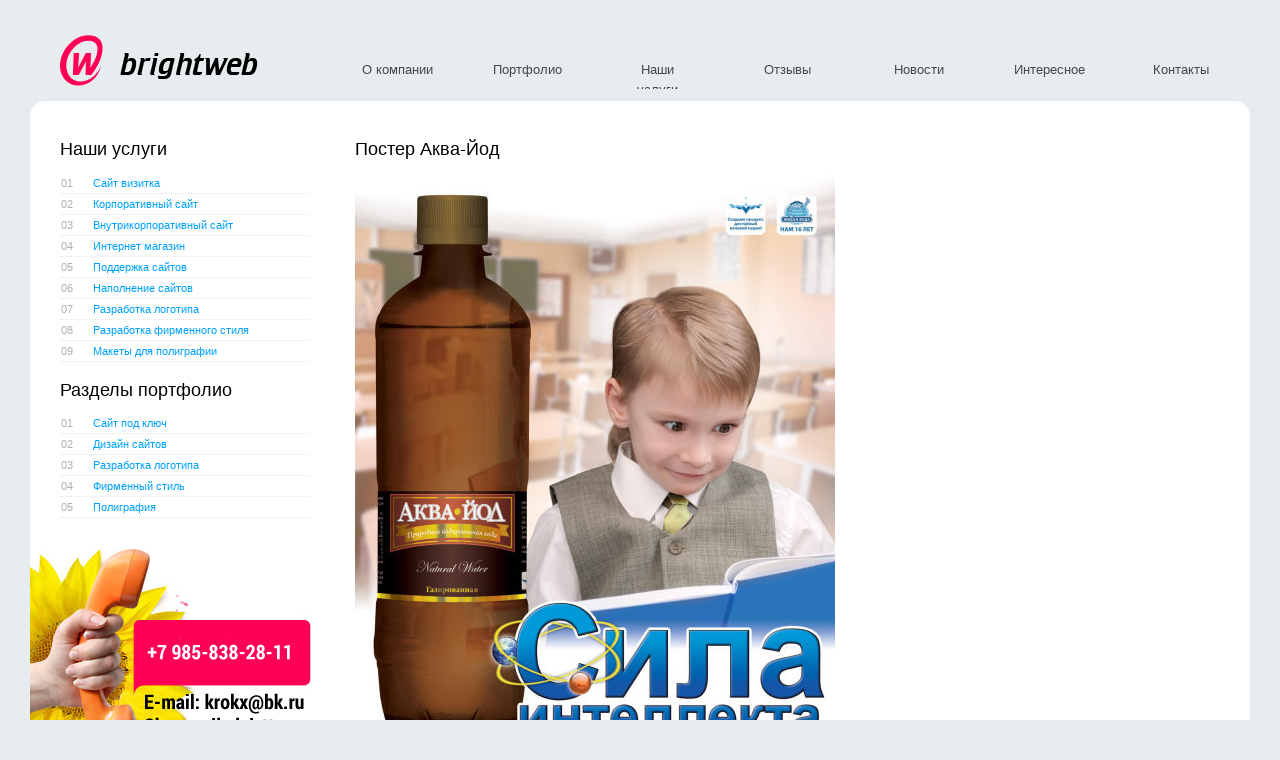

--- FILE ---
content_type: text/html; charset=UTF-8
request_url: https://www.brightweb.ru/portfolio/polygraph/aqua-iod..html
body_size: 2472
content:
<!DOCTYPE html PUBLIC "-//W3C//DTD XHTML 1.0 Transitional//EN" "http://www.w3.org/TR/xhtml1/DTD/xhtml1-transitional.dtd"><html xmlns="http://www.w3.org/1999/xhtml"><head>

<title>Постер Аква-Йод - Интернет студия BrightWeb</title>

<meta http-equiv="Content-Type" content="text/html; charset=utf-8" />

<meta name="description" content="Постер Аква-Йод" />
<meta name="keywords" content="Постер Аква-Йод" />

<link type="text/css" rel="stylesheet" media="screen" href="/brightweb/css/styles.css" title="main" /><!--[if IE]><link type="text/css" rel="stylesheet" media="screen" href="/brightweb/css/ie.css"><![endif]-->
</head><body>

<div id="page">
<div id="header">
	<p id="logo">
    	<a href="/"><img src="/brightweb/img/logo.png" alt="Brightweb" /></a>
    </p>
    <div id="nav">
    <table id="nav">
<tr>
<td>
    <a href="/about.html" title="О компании"><span>О компании</span></a></td>
<td>
    <a href="/portfolio.html" title="Портфолио"><span>Портфолио</span></a></td>
<td>
    <a href="/services.html" title="Наши услуги"><span>Наши услуги</span></a></td>
<td>
    <a href="/reviews.html" title="Отзывы"><span>Отзывы</span></a></td>
<td>
    <a href="/news.html" title="Новости"><span>Новости</span></a></td>
<td>
    <a href="/interesting.html" title="Интересное"><span>Интересное</span></a></td>
<td>
    <a href="/contacts.html" title="Контакты"><span>Контакты</span></a></td>
</tr>
</table>
    </div>
</div>

<div id="main"><i class="ct"><i></i></i><div class="container">
	<div id="content"><div class="container">
<h1>Постер Аква-Йод</h1> 
<p><img src="http://www.brightweb.ru/files/large/illustration_09_63_aqua-iod.jpg" alt="" /></p>
    </div></div>

	<div id="side"><div class="container">
<h3>Наши услуги</h3>
<ul class="services">
<li><a href="/services/site.html" title="Сайт визитка"><dfn>01</dfn> Сайт визитка</a></li>
<li><a href="/services/corporate.html" title="Корпоративный сайт"><dfn>02</dfn> Корпоративный сайт</a></li>
<li><a href="/services/intranet.html" title="Внутрикорпоративный сайт"><dfn>03</dfn> Внутрикорпоративный сайт</a></li>
<li><a href="/services/shop.html" title="Интернет магазин"><dfn>04</dfn> Интернет магазин</a></li>
<li><a href="/services/sitesupport.html" title="Поддержка сайтов"><dfn>05</dfn> Поддержка сайтов</a></li>
<li><a href="/services/content.html" title="Наполнение сайтов"><dfn>06</dfn> Наполнение сайтов</a></li>
<li><a href="/services/logotip.html" title="Разработка логотипа"><dfn>07</dfn> Разработка логотипа</a></li>
<li><a href="/services/firmstyle.html" title="Разработка фирменного стиля"><dfn>08</dfn> Разработка фирменного стиля</a></li>
<li><a href="/services/printing.html" title="Макеты для полиграфии"><dfn>09</dfn> Макеты для полиграфии</a></li>
</ul>

<h3>Разделы портфолио</h3>
<ul class="services">
<li><a href="/portfolio/site.html" title="Сайт под ключ"><dfn>01</dfn> Сайт под ключ</a></li>
<li><a href="/portfolio/site-design.html" title="Дизайн сайтов"><dfn>02</dfn> Дизайн сайтов</a></li>
<li><a href="/portfolio/logotype.html" title="Разработка логотипа"><dfn>03</dfn> Разработка логотипа</a></li>
<li><a href="/portfolio/firmstyle.html" title="Фирменный стиль"><dfn>04</dfn> Фирменный стиль</a></li>
<li><a href="/portfolio/polygraph.html" title="Полиграфия"><dfn>05</dfn> Полиграфия</a></li>
</ul>

</div>
    	<p class="contacts"><img src="/brightweb/img/contacts.jpg" alt="" /></p>
    </div>
</div><i class="cb"><i></i></i></div>

<div id="footer">
	<div class="brightweb"><div class="container">
		<p>© 2009-2016 Студия Brightweb<br />Дизайн сайта — Борькин Николай</p>
        <p class="logo"><img src="/brightweb/img/footer-logo.png" alt="" /></p>
    </div></div>
    <div class="content"><div class="container">
    	<p>Все права на материалы, находящиеся на сайте, охраняются в соответствии с законодательством РФ.<br />
При любом использовании материалов сайта, активная индексируемая ссылка на источник обязательна.</p>
<p class="counters">
<!--LiveInternet counter--><script type="text/javascript"><!--
document.write("<a href='http://www.liveinternet.ru/click' "+
"target=_blank><img src='http://counter.yadro.ru/hit?t18.11;r"+
escape(document.referrer)+((typeof(screen)=="undefined")?"":
";s"+screen.width+"*"+screen.height+"*"+(screen.colorDepth?
screen.colorDepth:screen.pixelDepth))+";u"+escape(document.URL)+
";"+Math.random()+
"' alt='' title='LiveInternet: показано число просмотров за 24"+
" часа, посетителей за 24 часа и за сегодня' "+
"border='0' width='88' height='31'><\/a>")
//--></script><!--/LiveInternet-->
	
<!-- Yandex.Metrika counter --> <script type="text/javascript"> (function (d, w, c) { (w[c] = w[c] || []).push(function() { try { w.yaCounter37186910 = new Ya.Metrika({ id:37186910, clickmap:true, trackLinks:true, accurateTrackBounce:true }); } catch(e) { } }); var n = d.getElementsByTagName("script")[0], s = d.createElement("script"), f = function () { n.parentNode.insertBefore(s, n); }; s.type = "text/javascript"; s.async = true; s.src = "https://mc.yandex.ru/metrika/watch.js"; if (w.opera == "[object Opera]") { d.addEventListener("DOMContentLoaded", f, false); } else { f(); } })(document, window, "yandex_metrika_callbacks"); </script> <noscript><div><img src="https://mc.yandex.ru/watch/37186910" style="position:absolute; left:-9999px;" alt="" /></div></noscript> <!-- /Yandex.Metrika counter -->

<span class="sitestats">total time: 0.0172 s<br/>query time: 0.0020 s<br/>total queries: 3</span>

</p>
</div></div>
</div>

</div>

</body></html>

--- FILE ---
content_type: text/css
request_url: https://www.brightweb.ru/brightweb/css/styles.css
body_size: 7541
content:
@import url(../css/reset.css);
html { height:100%; font-size:11px; }
body { position:relative; background:#e7edef; color:#fff; font:100.1% Tahoma, Arial, Helvetica, sans-serif;  min-height:100%; height:auto !important; height:100%; min-width:992px; max-width:1220px; margin:0 auto }

a {color:#00a1fe;text-decoration:underline}
a:hover { color:#fff;text-decoration:none;background-color:#ff0054}

h1,h2,h3 { font-family:"Trebuchet MS", Arial, Helvetica, sans-serif; font-size:1.636em; font-weight:normal; color:#000; margin:1em 0 .7em; padding:0}

.container { overflow:hidden; position:relative }

#header { padding:35px 0 0; position:relative; overflow:hidden }

#logo { padding:0 74px 0 30px; float:left; margin:0; font-size:28px; height:52px; text-transform:lowercase; width:198px; font-style:italic }
#logo a:hover { background:none; }

#nav { overflow:hidden; margin:0 4px 0 0;font-size:13px }
#nav table {border:0;margin:25px 0 0 0; }
#nav td {border:0; padding:0; text-align:center; line-height:20px; height:29px; }
#nav a { display:block; height:29px; color:#424a4f; text-decoration:none; width:96px; margin:0 auto }
#nav a:hover { background:url(../img/nav-li.png) #ff0054 no-repeat 0 0; color:#fff; text-decoration:none;  }
#nav .active a, #nav .active a:hover { background:url(../img/nav-li.png) #949494 no-repeat 0 -29px; cursor:default  }
/*#nav span { display:block; margin-left:10px; padding-right:10px; height:22px }*/
#nav span { display:block; margin-left:10px; padding-right:10px; height:0px; }
#nav a:hover span { background:url(../img/nav-li.png) 100% 0 no-repeat ;}
#nav .active a span, #nav .active a:hover span { background:url(../img/nav-li.png) 100% -29px no-repeat; cursor:default}

#main { background-color:#fff; margin-top:12px; color:#424242; overflow:hidden; position:relative; z-index:2 } 
#main .container { z-index:10; overflow:hidden; position:relative;}

.bg1 { background:url(../img/yarkie-resheniya.jpg) no-repeat 0 0 #fff;}
.bg1 #content, .bg1 #side { padding-top:0 }

#side { float:left; width:300px; position:relative; z-index:2; clear:right; padding-top:20px; }
#side .container { width:250px; margin-left:30px }

.services { padding:0}
.services li {border-bottom:1px dotted #e5e5e5; position:relative; margin:0 }
.services dfn { display:-moz-inline-stack; display:inline-block; width:30px; font-style:normal; text-indent:1px}
.services a { text-decoration:none; display:block; padding:4px 0 }
.services a dfn { color:#b1b1b1 }
.services a:hover dfn { color:#fff }
.services .active *, .services .active a:hover { background:#cdcdcd; color:#fff;  cursor:default  }

p.contacts { padding-top:20px }

.archive dt { padding:0; margin:0; font-weight:normal }
.archive dd { padding:0; margin:0; font-weight:normal; margin-bottom:1em }

.more { text-align:right }
.more a { display:-moz-inline-stack; display:inline-block; height:16px; line-height:16px; font-size:11px; padding-left:20px; background-image:url(../img/ic-archive.gif); background-repeat:no-repeat; background-position:1px 1px }
.more a:hover { background-position:1px -33px}

#content { float:left; width:100%; margin-left:-9000px; padding-top:20px; position:relative; z-index:1; right:-9300px; text-align:left   }
#content .container { margin-right:330px; margin-left:25px; overflow:visible }

.lastworks { margin-left:300px; margin-right:10px; margin-top:36px; background:#d3dcdf }
.lastworks .container { padding:20px 5px 10px 25px;  }
.lastworks i.ct{ height:36px; background:url(../img/lastworks-corners.png) #fff no-repeat -23px 0; margin-bottom:-23px}
.lastworks i.ct i{ background:url(../img/lastworks-corners.png) no-repeat 0 0; height:36px; width:23px; z-index:2}
.lastworks i.cb{ height:65px; background:url(../img/lastworks-corners.png) #fff no-repeat -23px 100%; margin-top:-23px}
.lastworks i.cb i{ background:url(../img/lastworks-corners.png) no-repeat 0 -36px; height:23px; width:23px; z-index:2 }
.lastworks i.cb b { position:absolute; width:100%; height:23px; background:#d3dcdf; z-index:1;left:23px;top:0;}
.lastworks i.ct b { position:absolute; width:100%; height:23px; background:#d3dcdf; z-index:1;left:23px;bottom:0}

.lastworks ins, .portfolio ins { text-decoration:none; display:block; width:212px; vertical-align:top; }
.portfolio ins { display:-moz-inline-stack; display:inline-block; text-align:left; margin-bottom:20px }
.portfolio img { display:block; border:6px solid #cdcdcd; position:relative; margin-left:-6px; margin-bottom:6px }
.portfolio a:hover img{ border:6px solid #ff0054 }
.portfolio a br { display:none }
.portfolio {  text-align:justify }
.portfolio .end { margin:0; height:1px; width:100% }
.portfolio .empty { margin:0; height:1px }


.lastworks .portfolio { text-align:justify; margin-right:5px; height:222px; padding-left:10px; margin-left:-10px; overflow:hidden; position:relative }
.lastworks .portfolio img { border-color:#fff}
.lastworks .portfolio ins { margin-right:0; text-align:left; }


.preview { padding:18px 22px; background:#e5e5e5; display:-moz-inline-block; display:inline-block; margin-right:22px; max-width:100%; margin-bottom:1em; text-decoration:none }
.preview img { margin:4px 0; max-width:100%;}

.news { overflow:hidden; position:relative; border-bottom:1px solid #e5e5e5; padding-bottom:1em; margin-bottom:1em }
.news dt, .news dd { padding:0; margin:0; font-weight:normal  }
.news .date { clear:both; width:92px; float:left }
.news dd { margin-left:92px; padding-top:1em }
.news .name { margin-left:92px }

.pages { background:#cdcdcd; font-size:13px; font-weight:bold; overflow:hidden; position:relative; height:24px; line-height:24px; text-align:center; margin-bottom:20px; margin-top:10px}
.pages .next, .pages .prev { float:right; font-weight:normal; height:24px; display:block; padding:0 12px; background:#000; text-decoration:none; color:#fff } 
.pages .prev { float:left } 
.pages .next:hover, .pages .prev:hover, .pages a:hover { background:#ff0054 }
.pages p a:hover { border:4px solid #ff0054; border-top:0; border-bottom:0; margin:0 -4px}
.pages p a, .pages p span { padding:0 3px; display:-moz-inline-stack; display:inline-block; }

#page { padding-bottom:136px;}

#footer { height:136px; position:absolute; width:100%; left:0; bottom:0; z-index:1;color:#424a4f }
#footer .logo a:hover { background:none }
#footer .brightweb { width:300px; float:left}
#footer .brightweb .container { padding:18px 30px }
#footer .content { background:url(../img/body-corners.png) no-repeat 0 -32px; overflow:hidden; height:136px}
#footer .content .container { padding:18px 25px }
#footer .counters { padding-top:20px;  }
#footer .counters a {margin-right:6px}
#footer .counters a:hover { background:none; }

/*content corners*/
i.ct { width:100%; height:16px; margin-bottom:-16px; background:url(../img/body-corners.png) -30px 0 no-repeat; display:block; overflow:hidden; position:relative; z-index:2}
i.ct i { width:16px; height:16px; display:block; float:right; background:url(../img/body-corners.png) 0 0; overflow:hidden; position:relative }
i.cb { width:100%; height:16px; margin-top:-16px; background:url(../img/body-corners.png) -30px -16px no-repeat; display:block; overflow:hidden; position:relative; z-index:2 }
i.cb i { width:16px; height:16px; display:block; float:right; background:url(../img/body-corners.png) 0 -16px no-repeat; overflow:hidden; position:relative }

.sitestats { display:block; float:right; margin-top:-10px; color:#bbb; }


--- FILE ---
content_type: text/css
request_url: https://www.brightweb.ru/brightweb/css/reset.css
body_size: 1198
content:
* { font-size:1em; outline:none }
input, button, form, div, p, h1, h2, h3, h4, h5, h6, blockquote, table, td, th, dl, dt, dd, ul, ol, li, body, html {margin:0; padding:0}
img { border:0; } 
ul { padding:0 0 0 1.4em; overflow:hidden }
ol { list-style-position:outside; overflow:hidden; padding-left:3em;}
html { cursor:default; line-height:1.2 }
h1 { font-size:2.4em }
h2 { font-size:2em; }
h3 { font-size:1.6em; }
h4 { font-size:1.4em; margin-left:1em; }
h5 { font-size:1.2em; margin-left:2em; }
h6 { font-size:1.0em; margin-left:3em; }
a * { cursor:pointer }
a, a:hover { color:#0060ff; text-decoration:underline }
p, blockquote, pre, table, dl, ul, ol { margin-bottom:1em }
h1, h2, h3, h4, h5, h6 { margin-top:1.2em; margin-bottom:.2em }
td, th { padding:.3em; border:1px solid; vertical-align:top; text-align:left }
table { width:100%; border:0; border-spacing:0; border-collapse:collapse }
sup { position:relative; line-height:1; vertical-align:baseline; top:-.55em; font-size:.7272em }
sub { position:relative; line-height:1; vertical-align:baseline; bottom:-.15em; font-size:.7272em }
dt { font-weight:bold; margin:.2em 0 .2em }
dd { padding-left:1em; margin-bottom:1em }